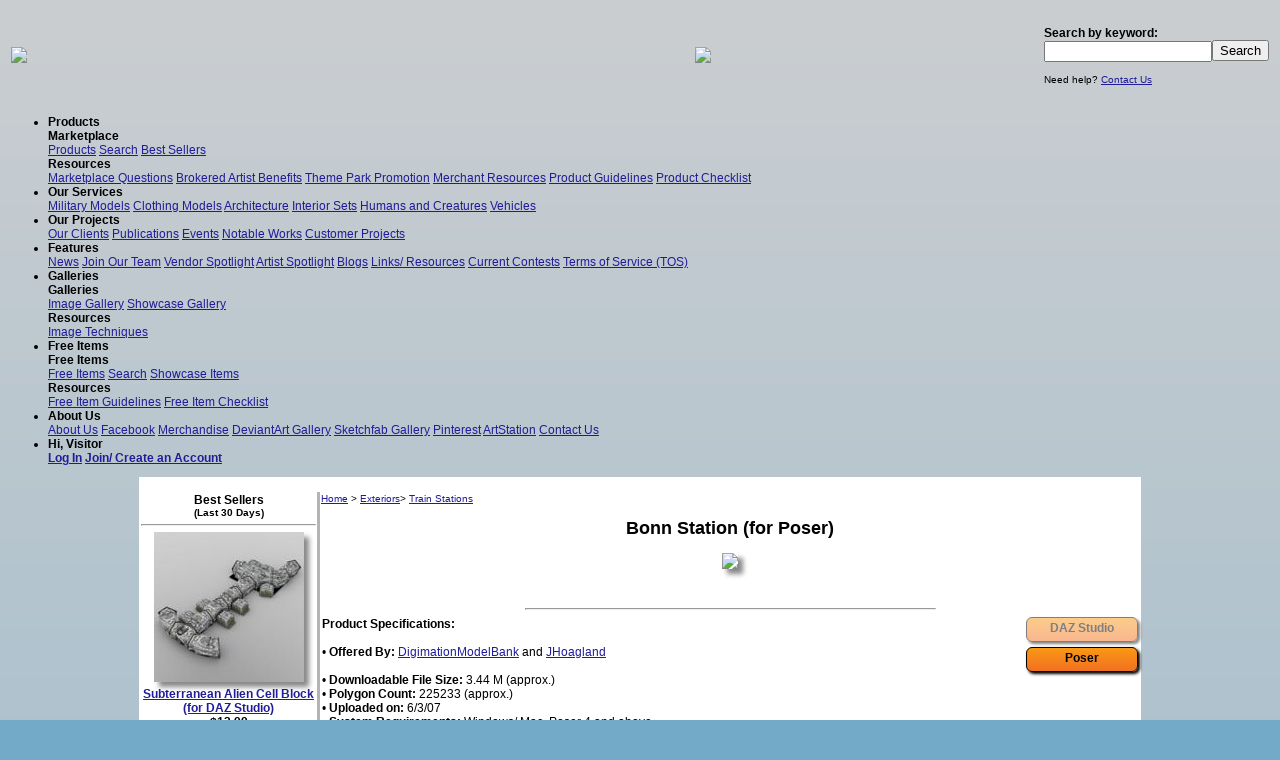

--- FILE ---
content_type: text/html
request_url: https://www.vanishingpoint.biz/productdetail.asp?productID=399
body_size: 10982
content:
<html>
<head><title>Vanishing Point: Marketplace: Product Specifications: Bonn Station (for Poser)</title>
<meta name="description" content="Marketplace: Product Specifications: Bonn Station (for Poser): Poser Pro, Poser 12, Poser 13">
<meta name="keywords" content="train station bonn germany, Poser Pro, Poser 12, defense, pre-visualization, simulation, training, Poser 13, train station bonn germany">
<META NAME="copyright" CONTENT="Vanishing Point">
<meta name="pragma" content="no-cache" />
<META NAME="Robot" CONTENT="ALL">
<link rel="shortcut icon" href="favicon.ico">
<META NAME="DC.Creator" CONTENT="Vanishing Point">
<META NAME="DC.Publisher" CONTENT="Vanishing Point">
<meta name="verify-v1" content="hIZyBVuR4ESPy7B7PND+O3E6ipELOP799ZfMMbeKPNs=" />
<meta property="fb:admins" content="1008587548"/>
<meta property="og:title" content="Bonn Station (for Poser)" />
<meta property="og:type" content="product" />
<meta property="og:price:amount" content="6" />
<meta property="og:price:currency" content="USD" />
<meta property="og:site_name" content="Vanishing Point" />
<meta property="og:image" content="https://www.vanishingpoint.biz/graphics/products/DMB_399_1.jpg" />
<meta property="og:url" content="https://www.vanishingpoint.biz/productdetail.asp?productID=399" />
<!-- Google tag (gtag.js) -->
<script async src="https://www.googletagmanager.com/gtag/js?id=G-L8KPQ8LCYE"></script>
<script>
  window.dataLayer = window.dataLayer || [];
  function gtag(){dataLayer.push(arguments);}
  gtag('js', new Date());

  gtag('config', 'G-L8KPQ8LCYE');
</script>
<!--javascript code for swapping images-->
<SCRIPT language="javascript1.1">
function OnOver(imagename,objectsrc)
	{
	but1 = new Image() ;
	but1.src = "graphics/newsite/" + imagename+ "alt.gif";
	but2 = new Image() ;
	but2.src = "graphics/newsite/" + imagename+".gif";
	document.images[imagename].src=eval(objectsrc+".src")
	}
function popupwindow(url,width,height)
    {
    url = url + "";
    window.open(url,'VPWindow','addressbar=no,location=no,menubar=no,width=' + parseInt(width) + ',height=' + parseInt(height) + ',toolbar=no');
    }
</SCRIPT> 
<!--end code-->
<link href="ddmenu/ddmenu.css" rel="stylesheet" type="text/css" />
<script src="ddmenu/ddmenu.js" type="text/javascript"></script>
<script src="js/jquery.min.js" type="text/javascript"></script>
<script src="js/jssor.slider.mini.js"></script>
<script src="js/slideshow.js"></script>
<script src="js/jquery.colorbox.js"></script>
<script>
$(document).ready(function(){ 
	$(".group1").colorbox({rel:'group1'});
});
</script>
<link type="text/css" rel="stylesheet" href="colorbox.css">
<link type="text/css" rel="stylesheet" href="style.css?v=2">
</head>
<body>

<table width="100%">
<tr>
	<td height="91" align="left" width="350"><a href="index.asp" border="0"><img border="0" src="graphics/newsite/vplogo1.png"></img></a></td>
	<td valign="middle" align="center" style="background-image:url('../graphics/topimages/wilburengds3660.gif'); background-position:center; background-repeat:no-repeat;"><a href="bannerclick.asp?bannerID=1344"><img border=0 src="graphics/newsite/filler.gif"></a></td>
	<td width="225"><b>Search by keyword:</b><form name="frmProdSearch" method="post" action="searchresults.asp">
	<INPUT type="text" class="text" name="txtCriteria"><input type="submit" name="Search" value="Search">
	<INPUT type="hidden" name="chkAdvanced" value="on">
	</form><small>Need help? <a href="contactus.asp">Contact Us</a></small></td>
	</tr>
</table>
	<nav id="ddmenu">
    <ul>
        <li><b>Products</b>
			<div>
                <div class="column">
                    <b>Marketplace</b>
                    <div>
                        <a href="marketplace.asp">Products</a>
                        <a href="search.asp">Search</a>
                        <a href="marketplace.asp?type=bestseller">Best Sellers</a>
                    </div>
                    <b>Resources</b>
                    <div>
						<a href="tos.asp#marketplace">Marketplace Questions</a>
						<a href="merchbenefits.asp">Brokered Artist Benefits</a>
						<a href="themeparkpromotion.asp">Theme Park Promotion</a>
                        <a href="merchresources.asp">Merchant Resources</a>
                        <a href="itemguidelines.asp#products">Product Guidelines</a>
                        <a href="productchecklist.asp">Product Checklist</a>
                    </div>
				</div>
				
            </div>
        </li>
        <li><b>Our Services</b>
			<div>
				<div>
					<a href="ourservicesmilitarymodels.asp">Military Models</a>
					<a href="ourservicesclothing.asp">Clothing Models</a>
					<a href="ourservicesarchitecture.asp">Architecture</a>
					<a href="ourservicesinteriorsets.asp">Interior Sets</a>
					<a href="ourservicesfigures.asp">Humans and Creatures</a>
					<a href="ourservicesvehicles.asp">Vehicles</a>
				</div>
            </div>
        </li>
		<li><b>Our Projects</b>
			<div>
				<div>
					<a href="clientrecommend.asp">Our Clients</a>
					<a href="publications.asp">Publications</a>
					<a href="events.asp">Events</a>
					<a href="notableworks.asp">Notable Works</a>
					<a href="customerprojects.asp">Customer Projects</a>
				</div>
            </div>
        </li>
		<li><b>Features</b>
			<div>
				<div>
					<a href="news.asp">News</a>
					<a href="developteam.asp">Join Our Team</a>
					<a href="spotlightvendor.asp">Vendor Spotlight</a>
					<a href="spotlightartist.asp">Artist Spotlight</a>
					<a href="blogs.asp">Blogs</a>
					<a href="links.asp">Links/ Resources</a>
					<a href="contestrules.asp">Current Contests</a>
					<a href="tos.asp">Terms of Service (TOS)</a>
				</div>
            </div>
        </li>
		<li><b>Galleries</b>
			<div>
				<div class="column">
				<b>Galleries</b>
					<div>
						<a href="gallery.asp">Image Gallery</a>
						<a href="gallery.asp?type=showcase">Showcase Gallery</a>
					</div>
				<b>Resources</b>
					<div>
						<a href="imagetechniques.asp">Image Techniques</a>
					</div>
				</div>
				
            </div>
        </li>
		<li><b>Free Items</b>
			<div>
				<div class="column">
					<b>Free Items</b>
					<div>
						<a href="freestuff.asp">Free Items</a>
						<a href="search.asp">Search</a>
						<a href="freestuff.asp?type=showcase">Showcase Items</a>
					</div>
					<b>Resources</b>
					<div>
						<a href="itemguidelines.asp#freeitems">Free Item Guidelines</a>
						<a href="freeitemchecklist.asp">Free Item Checklist</a>
					</div>
				</div>
				
            </div>
        </li>
		<li><b>About Us</b>
			<div>
				<div>
					<a href="aboutus.asp">About Us</a>
					<a href="http://www.facebook.com/pages/Vanishing-Point/152849808065239" target="_new">Facebook</a>
					<a href="http://www.cafepress.com/vanishingpnt" target="_new">Merchandise</a>
					<a href="http://vanishingpointinc/deviantart.com" target="_new">DeviantArt Gallery</a>
					<a href="https://sketchfab.com/portfolio/3708/recent" target="_new">Sketchfab Gallery</a>
					<a href="https://www.pinterest.com/vanishingpointi/" target="_new">Pinterest</a>
					<a href="https://www.artstation.com/artist/vanishingpointinc" target="_new">ArtStation</a>
					<a href="contactus.asp">Contact Us</a>
				</div>
            </div>
        </li>
        <li><b>Hi, Visitor</b>
            <div>
				<div>
					
					<div>
						<a href="logon.asp"><b>Log In</b></a>
						<a href="memberinfo.asp"><b>Join/ Create an Account</b></a>
					</div>
					
				</div>
            </div>
        </li>
    </ul>
</nav>
<center>
<table class="main"><tr><td>
<br />
<center>


<div id="fb-root"></div>
<script>(function(d, s, id) {
  var js, fjs = d.getElementsByTagName(s)[0];
  if (d.getElementById(id)) return;
  js = d.createElement(s); js.id = id;
  js.src = "//connect.facebook.net/en_US/all.js#xfbml=1";
  fjs.parentNode.insertBefore(js, fjs);
}(document, 'script', 'facebook-jssdk'));</script>

<table class="main" cellspacing="4" border="0">
<tr>
<td valign="top" width="175">
<center>
	<b>Best Sellers
	<br><small>(Last 30 Days)</small></b></center>
	
	
	<center>
	<hr>
	<a href="productdetail.asp?ProductID=3847">
	
	
<img class="articleimage" src="https://vpprodimages.s3.amazonaws.com/bluto/bluto_3847_t.jpg">

	
	
	</a>
	<br><b><a href="productdetail.asp?ProductID=3847">Subterranean Alien Cell Block<br />(for DAZ Studio)</a></b>

<br><b>$13.99</b>
</center>

	
	<center>
	<hr>
	<a href="productdetail.asp?ProductID=3521">
	
	
<img class="articleimage" src="graphics/products/vp/dreamcutter_3521_t.jpg">

	
	
	</a>
	<br><b><a href="productdetail.asp?ProductID=3521">Medieval Market 1<br />(for DAZ Studio)</a></b>

<br><b>$9.99</b>
</center>

	
	<center>
	<hr>
	<a href="productdetail.asp?ProductID=3884">
	
	
<img class="articleimage" src="https://vpprodimages.s3.amazonaws.com/Dodger/Dodger_3884_t.jpg">

	
	
	</a>
	<br><b><a href="productdetail.asp?ProductID=3884">Rigellian<br />(for DAZ Studio)</a></b>

<br><b>$16.99</b>
</center>

	
	<center>
	<hr>
	<a href="productdetail.asp?ProductID=3887">
	
	
<img class="articleimage" src="https://vpprodimages.s3.amazonaws.com/Dodger/Dodger_3887_t.jpg">

	
	
	</a>
	<br><b><a href="productdetail.asp?ProductID=3887">Anomalocaris<br />(for Poser)</a></b>

<br><b>$9.99</b>
</center>

	
	<center>
	<hr>
	<a href="productdetail.asp?ProductID=3795">
	
	
<img class="articleimage" src="https://vpprodimages.s3.amazonaws.com/Dodger/Dodger_3795_t.jpg">

	
	
	</a>
	<br><b><a href="productdetail.asp?ProductID=3795">Space Pilot<br />(for Poser)</a></b>

<br><b>$11.53</b>
</center>

	
	<center>
	<hr>
	<a href="productdetail.asp?ProductID=3892">
	
	
<img class="articleimage" src="https://vpprodimages.s3.amazonaws.com/Dodger/Dodger_3892_t.jpg">

	
	
	</a>
	<br><b><a href="productdetail.asp?ProductID=3892">Blattodacid<br />(for Poser)</a></b>

<br><b>$10.99</b>
</center>

	
	<center>
	<hr>
	<a href="productdetail.asp?ProductID=3875">
	
	
<img class="articleimage" src="https://vpprodimages.s3.amazonaws.com/rduda/rduda_3875_t.jpg">

	
	
	</a>
	<br><b><a href="productdetail.asp?ProductID=3875">Mariner Bridge<br />(for DAZ Studio)</a></b>

<br><b>$14.99</b>
</center>

	
	<center>
	<hr>
	<a href="productdetail.asp?ProductID=3615">
	
	
<img class="articleimage" src="graphics/products/rduda/rduda_3615_t.jpg">

	
	
	</a>
	<br><b><a href="productdetail.asp?ProductID=3615">Hallways XI<br />(for DAZ Studio)</a></b>

<br><b>$9.99</b>
</center>

<hr>


</td>
<td bgcolor="#B4B4B4" width="1"></td>

	<td valign="top"><small>
<a href="marketplace.asp">Home</a> &gt; <a href="marketplace.asp?CategoryID=17">Exteriors</a>&gt; <a href="marketplace.asp?CategoryID=17&SubCategoryID=59">Train Stations</a>

</small><br />&nbsp;<center><font size="+1"><b>Bonn Station (for Poser)</b></font></center>
	<br /><center><img class='articleimage' src='graphics/products/DMB_399_1.jpg' border='0'></center>
	<br />&nbsp;<hr class="fifty">
	
<table class="mainnowidth" width="100%" border="0"><tr><td rowspan="2">	
	<b>Product Specifications:</b>
<br />&nbsp;<br />&bull; <b>Offered By:</b> <a href='memberpage.asp?memberid=7082'>DigimationModelBank</a> and <a href='memberpage.asp?memberid=1'>JHoagland</a>
<br />&nbsp;
<br />&bull; <b>Downloadable File Size:</b> 
3.44 M (approx.)
<br />&bull; <b>Polygon Count:</b>
225233 (approx.)
<br />&bull; <b>Uploaded on:</b> 6/3/07
<br />&bull; <b>System Requirements:</b> Windows/ Mac, Poser 4 and above
<br />&bull; <b>File Format: <font color="#FF0000">Poser</font></b>
<br />&nbsp;&nbsp;&nbsp;This product contains: cr2, pp2, pz2, and/ or other Poser files.

<br />&bull; <b>Texturing:</b> Texture Maps
<br />&nbsp;&nbsp;&nbsp;This product uses image maps for textures.
<br />&bull; <b>Readme File:</b> <a href='graphics/products/DMB_399.txt' target='_new'>Click Here</a>
<br />&bull; <a href="tos.asp#marketplace">How do I download my purchase?</a> <b>PLEASE READ</b>


</td>
<td width="110" valign="top" align="center">
<div class="prodformatbuttondisabled" title="Go to the DAZ Studio version of this product."><a href="productdetail.asp?ProductID=3893">DAZ Studio</a></div><br style="line-height: 5px;"><div class="prodformatbutton">Poser</div><br style="line-height: 5px;">
</td></tr><tr><td valign="bottom" align="center">

</td>
</tr>
</table>

<hr class="fifty"><b>Product Description</b><br />&nbsp;<br />
A railroad station whose design is based on the historic station in the city of Bonn. <br /><br />This model contains roughly 225,230 polygons, which means a super-high level of detail.
<hr><center>
<br>Was: $8.00; Save 25%
		<br><b>You Pay:</b><br><font color="#e50000" size="+1"><b>$6.00</b></font><br />Please <a href="logon.asp">Logon</a> or <a href="memberinfo.asp">Join Now</a> (for free)<br />to purchase this product.
</center>
<hr><b id="AddlImages">Additional Product Images</b><br />&nbsp;
<table class="mainnowidth" width="100%">
<tr><td align="center">
			
			<a class="group1" href="graphics/products/DMB_399_2.jpg" title="Bonn Station (for Poser)"><img class="articleimage" src="graphics/products/DMB_399_2thumb.jpg" alt="Bonn Station (for Poser)" border="0"></a>
			
			</td><td align="center">
			
			<a class="group1" href="graphics/products/DMB_399_3.jpg" title="Bonn Station (for Poser)"><img class="articleimage" src="graphics/products/DMB_399_3thumb.jpg" alt="Bonn Station (for Poser)" border="0"></a>
			
			</td><td align="center">
			
			<a class="group1" href="graphics/products/DMB_399_4.jpg" title="Bonn Station (for Poser)"><img class="articleimage" src="graphics/products/DMB_399_4thumb.jpg" alt="Bonn Station (for Poser)" border="0"></a>
			
			</td></tr><tr><td colspan="3" class="smalltext">&nbsp;</td></tr></table><table class="mainnowidth" width="100%"><tr><td colspan="2"><hr><b>Customer Feedback</b><br />&nbsp;</td></tr><tr>
		<td colspan="2">There is no customer feedback for this product yet.<br />If you would like to leave your own feedback, please <a href="logon.asp">Login</a> or <a href="memberinfo.asp">Become a Member</a> (for free) and then purchase the product.
		
		</tr>
		
	</table><table class="mainnowidth" width="100%"><tr><td colspan="3"><hr></td></tr>
	<tr>
	<td><b>Related Products</b></td>
	<td colspan="2" align="right"><a href="marketplace.asp?CategoryID=17&SubCategoryID=59&Category3=47">[See more products like this]</a></td>
	</tr>
	<tr><td>&nbsp;</td></tr><tr><td align="center">
			
			<a href="productdetail.asp?productID=97"><img class="articleimage" src="https://vpprodimages.s3.amazonaws.com/edw/EdW_97_4.gif" alt="Hand Car" border="0" height="150" width="150">
			
			<br /><b>Hand Car</b>
		
			</td><td align="center">
			
			<a href="productdetail.asp?productID=99"><img class="articleimage" src="https://vpprodimages.s3.amazonaws.com/edw/EdW_99_4.jpg" alt="Train Add-On Set" border="0" height="150" width="150">
			
			<br /><b>Train Add-On Set</b>
		
			</td><td align="center">
			
			<a href="productdetail.asp?productID=108"><img class="articleimage" src="https://vpprodimages.s3.amazonaws.com/edw/EdW_108_t.jpg" alt="Railway Station (for Poser)" border="0" height="150" width="150">
			
			<br /><b>Railway Station<br />(for Poser)</b>
		
			</td></tr><tr><td align="center">
			
			<a href="productdetail.asp?productID=401"><img class="articleimage" src="graphics/products/DMB_401_t.jpg" alt="Darmstadt Station (for Poser)" border="0" height="150" width="150">
			
			<br /><b>Darmstadt Station<br />(for Poser)</b>
		
			</td><td align="center">
			
			<a href="productdetail.asp?productID=410"><img class="articleimage" src="graphics/products/DMB_410_t.jpg" alt="Nordstadt Station (for Poser)" border="0" height="150" width="150">
			
			<br /><b>Nordstadt Station<br />(for Poser)</b>
		
			</td><td align="center">
			
			<a href="productdetail.asp?productID=1388"><img class="articleimage" src="graphics/products/DMB_1388_t.jpg" alt="St Julien Station (for Poser)" border="0" height="150" width="150">
			
			<br /><b>St Julien Station<br />(for Poser)</b>
		
			</td></tr><tr><td align="center">
			
			<a href="productdetail.asp?productID=2333"><img class="articleimage" src="graphics/products/DMB_2333_t.jpg" alt="Eiffel Tower (for Poser)" border="0" height="150" width="150">
			
			<br /><b>Eiffel Tower<br />(for Poser)</b>
		
			</td><td>&nbsp;</td><td>&nbsp;</td></tr>	
	</table>
</td></tr></table>

<br />&nbsp;<br /><hr>
<center>
<b>Connect with Vanishing Point</b>
<br /><a href="https://www.facebook.com/pages/Vanishing-Point/152849808065239" target="_new" border="0"><img border="0" src="graphics/newsite/emailsigfb32.gif" /></a> <a href="https://www.youtube.com/user/jchvp1" target="_new" border="0"><img border="0" src="graphics/newsite/emailsigyou32.gif" /></a> <a href="http://vanishingpointinc.deviantart.com/" target="_new" border="0"><img border="0" src="graphics/newsite/emailsigda32.gif" /></a> <a href="https://www.pinterest.com/vanishingpointi/" target="_new" border="0"><img border="0" src="graphics/newsite/emailsigpint32.gif" /></a>
<br />

<table border="0" cellpadding="0" cellspacing="0">
<tr>
<td><img border="0" src="graphics/newsite/bevel_tl_gray.gif" width="6" height="6" alt=""></td>
<td background="graphics/newsite/bevel_bg_top_gray.gif"> </td>
<td><img border="0" src="graphics/newsite/bevel_tr_gray.gif" width="6" height="6" alt=""></td>
</tr>
<tr>
<td background="graphics/newsite/bevel_bg_left_gray.gif"></td>
<td bgcolor="#cccccc"><a href="manageemail.asp" style="text-decoration:none; font-weight: bold;  font-family:Arial; font-size:15px; color:#330099;"><img border="0" src="graphics/newsite/bevel_arrow2_or.gif" alt="Email Newsletter icon, E-mail Newsletter icon, Email List icon, E-mail List icon" border="0" align="left">Join Our Email List</a></td>
<td background="graphics/newsite/bevel_bg_right_gray.gif"></td>
</tr>
<tr>
<td><img border="0" src="graphics/newsite/bevel_bl_gray.gif" width="6" height="6" alt=""></td>
<td background="graphics/newsite/bevel_bg_bottom_gray.gif"> </td>
<td><img border="0" src="graphics/newsite/bevel_br_gray.gif" width="6" height="6" alt=""></td>
</tr>
</table>

</td>
</center>
</td>
</tr>

<tr><td>
<hr>

<table class="main">
<tr>
	<td align="center" style="font-size: 10px" valign="top">
	<b>Marketplace</b>
	<br /><a href="marketplace.asp">Products</a>
	<br /><a href="search.asp">Search</a>
	<br /><a href="marketplace.asp?type=bestseller">Best Sellers</a>
	<br /><br /><b>Resources</b>
	<br /><a href="tos.asp#marketplace">Marketplace Questions</a>
	<br /><a href="merchbenefits.asp">Brokered Artist Benefits</a>
	<br /><a href="merchresources.asp">Merchant Resources</a>
	<br /><a href="itemguidelines.asp#products">Product Guidelines</a>
	<br /><a href="productchecklist.asp">Product Checklist</a>
	
	</td>
	<td align="center" style="font-size: 10px" valign="top">
	<b>Our Services</b>
	<br /><a href="ourservicesmilitarymodels.asp">Military Models</a>
	<br /><a href="ourservicesclothing.asp">Clothing Models</a>
	<br /><a href="ourservicesarchitecture.asp">Architecture</a>
	<br /><a href="ourservicesinteriorsets.asp">Interior Sets</a>
	<br /><a href="ourservicesfigures.asp">Humans and Creatures</a>
	<br /><a href="ourservicesvehicles.asp">Vehicles</a>
	</td>
	<td align="center" style="font-size: 10px" valign="top">
	<b>Our Projects</b>
	<br /><a href="clientrecommend.asp">Our Clients</a>
	<br /><a href="publications.asp">Publications</a>
	<br /><a href="events.asp">Events</a>
	<br /><a href="notableworks.asp">Notable Works</a>
	<br /><a href="customerprojects.asp">Customer Projects</a>
	</td>
	<td align="center" style="font-size: 10px" valign="top">
	<b>Features</b>
	<br /><a href="news.asp">News</a>
	<br /><a href="developteam.asp">Join Our Team</a>
	<br /><a href="spotlightvendor.asp">Vendor Spotlight</a>
	<br /><a href="spotlightartist.asp">Artist Spotlight</a>
	<br /><a href="blogs.asp">Blogs</a>
	<br /><a href="links.asp">Links/ Resources</a>
	<br /><a href="contestrules.asp">Current Contests</a>
	<br /><a href="tos.asp">Terms of Service (TOS)</a>
	</td>
	<td align="center" style="font-size: 10px" valign="top">
	<b>Galleries</b>
	<br /><a href="gallery.asp">Image Gallery</a>
	<br /><a href="gallery.asp?type=showcase">Showcase Gallery</a>
	<br /><br /><b>Resources</b>
	<br /><a href="imagetechniques.asp">Image Techniques</a>
	
	</td>
	<td align="center" style="font-size: 10px" valign="top">
	<b>Free Items</b>
	<br /><a href="freestuff.asp">Free Items</a>
	<br /><a href="search.asp">Search</a>
	<br /><a href="freestuff.asp?type=showcase">Showcase Items</a>
	<br /><br /><b>Resources</b>
	<br /><a href="itemguidelines.asp#freeitems">Free Item Guidelines</a>
	<br /><a href="freeitemchecklist.asp">Free Item Checklist</a>
	
	</td>
	<td align="center" style="font-size: 10px" valign="top">
	<b>About Us</b>
	<br /><a href="aboutus.asp">About Us</a>
	<br /><a href="http://www.facebook.com/pages/Vanishing-Point/152849808065239" target="_new">Facebook</a>
	<br /><a href="http://www.cafepress.com/vanishingpnt" target="_new">Merchandise</a>
	<br /><a href="http://vanishingpointinc.deviantart.com" target="_new">DeviantArt Gallery</a>
	<br /><a href="https://www.pinterest.com/vanishingpointi/" target="_new">Pinterest</a>
	<br /><a href="https://www.artstation.com/artist/vanishingpointinc" target="_new">ArtStation</a>
	<br /><a href="contactus.asp">Contact Us</a>
	</td>
	<td align="center" style="font-size: 10px" valign="top">
	<b>My Account</b>
	
		<br /><a href="http://www.vanishingpoint.biz/logon.asp"><b>Log In</b></a>
		<br /><a href="http://www.vanishingpoint.biz/memberinfo.asp"><b>Join/ Create an Account</b></a>
	
	</td>
</tr>
</table>
<br />
</td></tr></table>

</center>
<hr />
<center><small>&copy; 2004 - 2025 VanishingPoint, Inc.</small>



<br>&nbsp;<br>



</center>
</body></html>